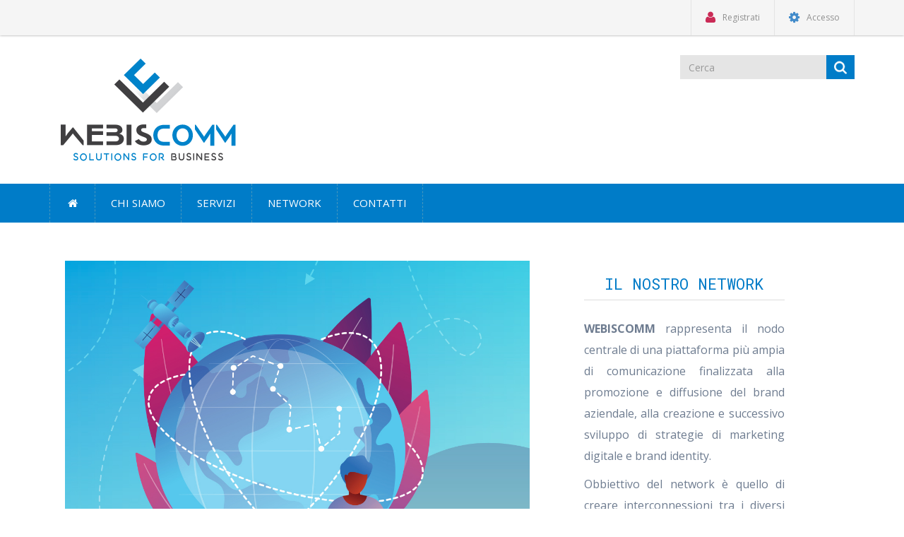

--- FILE ---
content_type: text/html; charset=utf-8
request_url: https://www.webiscomm.it/network
body_size: 5789
content:
<!DOCTYPE html><html lang=it class=html-topic-page><head><title>WebisComm. Network</title><meta charset=UTF-8><meta name=description content="Servizi informatici, soluzioni web per aziende, siti e-commerce, progettazione, realizzazione ed amministrazione reti aziendali"><meta name=keywords content="webiscomm,webis,agenzia,web,internet,progettazione siti,commercio elettronico,marketing,pubblicità,volantini,biglietti da visita,stampe,cataloghi,reti,hardware,software,pc,computer"><meta http-equiv=X-UA-Compatible content="IE=edge"><meta name=generator content=nopCommerce><meta name=viewport content="width=device-width, initial-scale=1"><link href="https://fonts.googleapis.com/css?family=Open+Sans:400,700" rel=stylesheet><link rel=stylesheet href=/Themes/NobleTheme/Content/css/hover.css><link rel=stylesheet href=/Themes/NobleTheme/Content/css/animate.css><link rel=preconnect href=https://fonts.gstatic.com><link href="https://fonts.googleapis.com/css2?family=Roboto+Mono:ital,wght@0,100;0,200;0,300;0,400;0,500;0,600;0,700;1,100;1,200;1,300;1,400;1,500;1,600;1,700&amp;display=swap" rel=stylesheet><link href=/Themes/NobleTheme/Content/css/jquery-ui-1.10.3.custom.min.css rel=stylesheet><link href=/Themes/NobleTheme/Content/css/owl.carousel.min.css rel=stylesheet><link href=/Themes/NobleTheme/Content/css/bootstrap.min.css rel=stylesheet><link href=/Themes/NobleTheme/Content/css/font-awesome.min.css rel=stylesheet><link href=/Themes/NobleTheme/Content/css/noble-style.css rel=stylesheet><link href=/Themes/NobleTheme/Content/css/noble-responsive.css rel=stylesheet><link href=/Themes/NobleTheme/Content/css/accordion.css rel=stylesheet><link href=/Themes/NobleTheme/Content/css/dribbble.css rel=stylesheet><link href=/Themes/NobleTheme/Content/CSS/parallax.css rel=stylesheet><link href=/Plugins/Widgets.NivoSlider/Content/nivoslider/nivo-slider.css rel=stylesheet><link href=/Plugins/Widgets.NivoSlider/Content/nivoslider/themes/custom/custom.css rel=stylesheet><link rel="shortcut icon" href=\icons\icons_0\favicon.ico><!--[if lt IE 9]><script src=https://oss.maxcdn.com/libs/respond.js/1.3.0/respond.min.js></script><![endif]--><body><!--[if lt IE 7]><p class=chromeframe>You are using an <strong>outdated</strong> browser. Please <a href="http://browsehappy.com/">upgrade your browser</a> or <a href="http://www.google.com/chromeframe/?redirect=true">activate Google Chrome Frame</a> to improve your experience.</p><![endif]--><div class=ajax-loading-block-window style=display:none></div><div id=dialog-notifications-success title=Notifica style=display:none></div><div id=dialog-notifications-error title=Errore style=display:none></div><div id=dialog-notifications-warning title=Avviso style=display:none></div><div id=bar-notification class=bar-notification-container data-close=Chiudi></div><div class=master-wrapper-page><!--[if lte IE 8]><div style=clear:both;height:59px;text-align:center;position:relative><a href=http://www.microsoft.com/windows/internet-explorer/default.aspx target=_blank> <img src=/Themes/NobleTheme/Content/images/ie_warning.jpg height=42 width=820 alt="You are using an outdated browser. For a faster, safer browsing experience, upgrade for free today."> </a></div><![endif]--><div class=admin-header-link><ul></ul></div><div class=header><div class=header-upper><div class=container><div class=row><div class=col-md-3><div class=header-selectors-wrapper></div></div><div class="col-md-9 header-upper-right pull-right"><div class=header-links-wrapper><div class="header-links header-top-right"><ul><li class=register><a href="/register?returnUrl=%2Fnetwork" class=ico-register><i class="fa fa-user"></i> <span>Registrati</span></a><li class=login><a href="/login?returnUrl=%2Fnetwork" class=ico-login><i class="fa fa-gear"></i> <span>Accesso</span></a></ul></div></div></div></div></div></div><div class=header-lower><div class=container><div class=row><div class="col-xs-12 col-sm-3 col-md-3"><div class=header-logo><a href="/"> <img alt=WebisComm src=https://www.webiscomm.it/images/thumbs/0000010_logo-WebisComm.png> </a></div></div><div class="col-xs-12 col-sm-5 col-md-4 col-lg-3 pull-right"><div class=search-box><form method=get class="navbar-form navbar-left" id=small-search-box-form action=/search><div class=form-group><input type=text class="search-nav form-control" id=small-searchterms autocomplete=off placeholder=Cerca name=q aria-label=Cerca> <input type=submit class="btn search-box-button"></div></form></div></div></div></div></div></div><div class=header-menu><div class=container><div class=row><div class=col-md-12><div class=main-menu><nav class="navbar navbar-inverse category-menu"><div class=navbar-header><button aria-expanded=false data-target=#mobile-menu data-toggle=collapse class="navbar-toggle collapsed" type=button> <span class=sr-only>Toggle navigation</span> <span class=icon-bar></span> <span class=icon-bar></span> <span class=icon-bar></span> </button></div><div id=mobile-menu class="collapse navbar-collapse"><ul class="nav navbar-nav"><li class=home-wrapper><a href="/"><i class="fa fa-home fa-fw"></i></a><li><a href=/about-us>Chi Siamo</a><li><a href=/services>Servizi</a><li><a href=/network>Network</a><li><a href=/contactus>Contatti</a></ul></div></nav></div></div></div></div></div><div class=master-wrapper-content><div class="slider-wrapper theme-custom"><div id=nivo-slider class=nivoSlider><img src=https://www.webiscomm.it/images/thumbs/0000029_01.jpeg data-thumb=https://www.webiscomm.it/images/thumbs/0000029_01.jpeg data-transition="" alt=""> <img src=https://www.webiscomm.it/images/thumbs/0000030_02.jpeg data-thumb=https://www.webiscomm.it/images/thumbs/0000030_02.jpeg data-transition="" alt=""> <img src=https://www.webiscomm.it/images/thumbs/0000033_bannerLungo.jpeg data-thumb=https://www.webiscomm.it/images/thumbs/0000033_bannerLungo.jpeg data-transition=slideInLeft alt=""> <img src=https://www.webiscomm.it/images/thumbs/0000034_bannerLungo.jpeg data-thumb=https://www.webiscomm.it/images/thumbs/0000034_bannerLungo.jpeg data-transition="" alt=""></div></div><div class=container><div class=row><div class=col-md-12></div></div><div class=ajax-loading-block-window style=display:none><div class=loading-image></div></div></div><div class=master-column-wrapper><div class=container><div class=row><div class=col-md-12><script src=/Themes/NobleTheme/Content/js/wow.js></script><script src=/Themes/NobleTheme/Content/js/dribbble.js></script><div class="page topic-page" id=ph-topic><div id=ph-title><div class="page-title panel-heading"></div></div><div class="page-body panel-body"><article class=post><div class=absolute-bg-container><div class=absolute-bg></div></div><div class=post__container><div class=post__content><header><h1 class=post__header><span>Il nostro NETWORK</span></h1></header><p class=post__text><strong><span>WEBISCOMM</span></strong> rappresenta il nodo centrale di una piattaforma più ampia di comunicazione finalizzata alla promozione e diffusione del brand aziendale, alla creazione e successivo sviluppo di strategie di marketing digitale e brand identity.<p class=post__text>Obbiettivo del network è quello di creare interconnessioni tra i diversi settori di business e il cliente finale permettendo ai primi di cogliere nuove opportunità di vendita e di facilitare il consumatore nella ricerca di soluzioni.</div></div></article><div class=row><div class="col-sm-4 col-md-4 divNetwork"><div class="section-title text-center wow bounceInLeft"><img class="animated pulse" src=/images/uploaded/Network_TuttoinVista.png alt="" width=100% height=auto><div class="text-view transition text-center"></div><div class="btn-view transition text-center"><a class="btn btn-default" href=https://www.tuttoinvista.it target=_blank type=submit>TUTTOINVISTA</a></div></div></div><div class="col-sm-4 col-md-4 divNetwork"><div class="section-title text-center wow bounceInUp"><img class="animated pulse" src=/images/uploaded/Network_MurgiaCity.png alt="" width=100% height=auto><div class="text-view transition text-center"></div><div class="btn-view transition text-center"><a class="btn btn-default" href=https://www.murgiacity.it target=_blank type=submit>MURGIACITY</a></div></div></div><div class="col-sm-4 col-md-4 divNetwork"><div class="section-title text-center wow bounceInRight"><img class="animated pulse" src=/images/uploaded/Network_GuidaPerSposi.png alt="" width=100% height=auto><div class="text-view transition text-center"></div><div class="btn-view transition text-center"><a class="btn btn-default" href=https://www.guidapersposi.it target=_blank type=submit>GUIDA per SPOSI</a></div></div></div></div></div><script>(new WOW).init()</script></div></div></div></div></div></div><div class=footer><div class=footer-upper><div class=container><div class=row><div class="column information col-sm-3 col-md-3"><div class="title information-title">Informazioni</div><ul class="nav nav-list"><li><a href=/about-us>Chi Siamo</a><li><a href=/privacy-notice>Privacy notice</a><li><a href=/conditions-of-use>Conditions of Use</a><li><a href=/contactus>Contatti</a></ul></div><div class="column customer-service col-sm-3 col-md-3"><div class="title service-title">Webis World</div><ul class="nav nav-list"><li><a href=/news>Notizie</a><li><a href=/services>Servizi</a><li><a href=/network>Network</a><li><div class=block><a href=/images/uploaded/brochureWebisComm.pdf target=_blank>Scarica la Brochure</a></div></ul></div><div class="column my-account col-sm-3 col-md-3"><div class="title myaccount-title">Partners</div><ul class="nav nav-list"><li><div class=block><a href=https://www.ilovegravina.it target=_blank><img src=/Images/Uploaded/iLoveGr_white.png width=100% alt="I Love Gravina"></a></div></ul></div><div class="column follow-us col-sm-3 col-md-3"><div class=social><div class="title newsletter-title">Seguici</div><div class="block block-newsletter"><div class=listbox><div id=newsletter-subscribe-block class=newsletter-subscribe-block><span>Ricevi la newsletter</span><div class=newsletter-email><div class=form-group><input id=newsletter-email class="newsletter-subscribe-text form-control" placeholder="Inserisci la tua e-mail qui" aria-label=Iscriviti type=email name=NewsletterEmail> <input type=button value=Sottoscrivi id=newsletter-subscribe-button class="btn btn-default newsletter-subscribe-button"></div><span class=field-validation-valid data-valmsg-for=NewsletterEmail data-valmsg-replace=true></span></div></div><div class=newsletter-validation><span id=subscribe-loading-progress style=display:none class=please-wait>Attendere…</span> <span class=field-validation-valid data-valmsg-for=NewsletterEmail data-valmsg-replace=true></span></div><div id=newsletter-result-block class="newsletter-result-block newsletter-result"></div></div></div><div id=fb-root></div><script async defer crossorigin=anonymous src="https://connect.facebook.net/it_IT/sdk.js#xfbml=1&amp;version=v8.0" nonce=zGbnNuyi></script><div class=fb-page data-href=https://www.facebook.com/webiscomm data-tabs="" data-width="" data-height="" data-small-header=true data-adapt-container-width=true data-hide-cover=false data-show-facepile=false><blockquote cite=https://www.facebook.com/webiscomm class=fb-xfbml-parse-ignore><a href=https://www.facebook.com/webiscomm>WebisComm</a></blockquote></div></div></div></div></div></div><div class=footer-lower><div class=container><div class=row><div class="col-xs-12 col-sm-4 col-md-4"><div class=footer-information></div><div class=poweredby>Powered by <a target=_blank href="http://www.nopcommerce.com/">nopCommerce</a></div></div><div class="col-xs-12 col-sm-4 col-md-4 footer-store-theme"><div class=footer-disclaimer>Copyright &copy; 2025 WebisComm. Tutti i diritti riservati</div></div><div class="col-xs-12 col-sm-4 col-md-4"><div class="designedby pull-right"><div class=footer-designedby>Design by <a target=_blank href="http://www.webiscomm.it/">WebisComm</a></div></div></div></div></div></div></div><script src=/lib/jquery/jquery-3.4.1.min.js></script><script src=/Themes/NobleTheme/Content/js/head.min.js></script><script src=/Themes/NobleTheme/Content/js/bootstrap.min.js></script><script src=/lib/jquery-validate/jquery.validate-v1.19.1/jquery.validate.min.js></script><script src=/lib/jquery-validate/jquery.validate.unobtrusive-v3.2.11/jquery.validate.unobtrusive.min.js></script><script src=/lib/jquery-ui/jquery-ui-1.12.1.custom/jquery-ui.min.js></script><script src=/lib/jquery-migrate/jquery-migrate-3.1.0.min.js></script><script src=/js/public.common.js></script><script src=/js/public.ajaxcart.js></script><script src=/js/public.countryselect.js></script><script src=/Themes/NobleTheme/Content/js/owl.carousel.min.js></script><script src=/Themes/NobleTheme/Content/js/noble.js></script><script src=/Themes/NobleTheme/Content/js/parallax.js></script><script src=/Plugins/Widgets.NivoSlider/Scripts/jquery.nivo.slider.js></script><script>$("#small-search-box-form").on("submit",function(n){$("#small-searchterms").val()==""&&(alert("Inserisci la parola chiave di ricerca"),$("#small-searchterms").focus(),n.preventDefault())})</script><script>$(document).ready(function(){var n,t;$("#small-searchterms").autocomplete({delay:500,minLength:3,source:"/catalog/searchtermautocomplete",appendTo:".search-box",select:function(n,t){return $("#small-searchterms").val(t.item.label),setLocation(t.item.producturl),!1},open:function(){n&&(t=document.getElementById("small-searchterms").value,$(".ui-autocomplete").append('<li class="ui-menu-item" role="presentation"><a href="/search?q='+t+'">Visualizza tutti i risultati…<\/a><\/li>'))}}).data("ui-autocomplete")._renderItem=function(t,i){var r=i.label;return n=i.showlinktoresultsearch,r=htmlEncode(r),$("<li><\/li>").data("item.autocomplete",i).append("<a><span>"+r+"<\/span><\/a>").appendTo(t)}})</script><script>var localized_data={AjaxCartFailure:"Impossibile aggiungere il prodotto. Aggiorna la pagina e prova ancora una volta."};AjaxCart.init(!1,".header-links .cart-qty",".header-links .wishlist-qty","#flyout-cart",localized_data)</script><script>$(document).ready(function(){$("#mobile-menu .dropdown .fa-angle-down").on("click",function(){var n=$(this);n.siblings("ul.dropdown-menu").slideToggle("slow",function(){n.siblings("ul.dropdown-menu").css("display")=="block"?n.addClass("rotate"):n.siblings("ul.dropdown-menu").css("display")=="none"&&n.removeClass("rotate")})})})</script><script>$(window).on("load",function(){$("#nivo-slider").nivoSlider()})</script><script>function newsletter_subscribe(n){var t=$("#subscribe-loading-progress"),i;t.show();i={subscribe:n,email:$("#newsletter-email").val()};$.ajax({cache:!1,type:"POST",url:"/subscribenewsletter",data:i,success:function(n){$("#newsletter-result-block").html(n.Result);n.Success?($("#newsletter-subscribe-block").hide(),$("#newsletter-result-block").show()):$("#newsletter-result-block").fadeIn("slow").delay(2e3).fadeOut("slow")},error:function(){alert("Failed to subscribe.")},complete:function(){t.hide()}})}$(document).ready(function(){$("#newsletter-subscribe-button").on("click",function(){newsletter_subscribe("true")});$("#newsletter-email").on("keydown",function(n){if(n.keyCode==13)return $("#newsletter-subscribe-button").trigger("click"),!1})})</script>

--- FILE ---
content_type: text/css
request_url: https://www.webiscomm.it/Themes/NobleTheme/Content/css/hover.css
body_size: 798
content:

/*********** HOVER EFFEECT **********/

.hovereffect {
    width: 100%;
    height: 100%;
    float: left;
    overflow: hidden;
    position: relative;
    text-align: center;
    cursor: default;
}

    .hovereffect .overlay {
        width: 100%;
        height: 100%;
        position: absolute;
        overflow: hidden;
        top: 0;
        left: 0;
        background-color: #ca2b56;
        opacity: 0.5 !important;
        filter: alpha(opacity=0);
        -webkit-transform: translate(460px, -100px) rotate(180deg);
        -ms-transform: translate(460px, -100px) rotate(180deg);
        transform: translate(460px, -100px) rotate(180deg);
        -webkit-transition: all 0.2s 0.4s ease-in-out;
        transition: all 0.2s 0.4s ease-in-out;
    }

    .hovereffect img {
        display: block;
        position: relative;
        -webkit-transition: all 0.2s ease-in;
        transition: all 0.2s ease-in;
    }

    .hovereffect h2 {
        text-transform: uppercase;
        color: #fff;
        text-align: center;
        position: relative;
        font-size: 17px;
        padding: 10px;
        background: rgba(0, 0, 0, 0.6);
    }

    .hovereffect a.info {
        font-size: 20px;
        display: inline-block;
        text-decoration: none;
        padding: 7px 14px;
        text-transform: uppercase;
        color: #fff;
        border: 1px solid #fff;
        margin: 28% 0 0 0;
        background-color: transparent;
        -webkit-transform: translateY(-200px);
        -ms-transform: translateY(-200px);
        transform: translateY(-200px);
        -webkit-transition: all 0.2s ease-in-out;
        transition: all 0.2s ease-in-out;
    }

        .hovereffect a.info:hover {
            box-shadow: 0 0 5px #ffe349;
            color: #ffe349;
            font-weight: bold;
        }

    .hovereffect:hover .overlay {
        opacity: 1;
        filter: alpha(opacity=90);
        -webkit-transition-delay: 0s;
        transition-delay: 0s;
        -webkit-transform: translate(0px, 0px);
        -ms-transform: translate(0px, 0px);
        transform: translate(0px, 0px);
    }

    .hovereffect:hover h2 {
        -webkit-transform: translateY(0px);
        -ms-transform: translateY(0px);
        transform: translateY(0px);
        -webkit-transition-delay: 0.5s;
        transition-delay: 0.5s;
    }

    .hovereffect:hover a.info {
        -webkit-transform: translateY(0px);
        -ms-transform: translateY(0px);
        transform: translateY(0px);
        -webkit-transition-delay: 0.3s;
        transition-delay: 0.3s;
    }


--- FILE ---
content_type: text/css
request_url: https://www.webiscomm.it/Themes/NobleTheme/Content/css/accordion.css
body_size: 798
content:

/*********** ACCORDION EFFEECT **********/

.template_faq {
    background: #edf3fe none repeat scroll 0 0;
}

.panel-group {
    background: #fff none repeat scroll 0 0;
    border-radius: 3px;
    box-shadow: 0 5px 30px 0 rgba(0, 0, 0, 0.04);
    margin-bottom: 0;
    padding: 10px;
}

#accordion .panel {
    border: medium none;
    border-radius: 0;
    box-shadow: none;
    margin: 0 0 15px 10px;
}

#accordion .panel-heading {
    border-radius: 30px;
    padding: 0;
}

#accordion .panel-title a {
    background: #ca2b56 none repeat scroll 0 0;
    border-radius: 30px;
    color: #fff;
    display: block;
    font-family: 'Roboto Mono', monospace;
    font-size: 20px;
    font-weight: 300;
    padding: 12px 20px 12px 50px;
    position: relative;
    transition: all 0.3s ease 0s;
}

    #accordion .panel-title a.collapsed {
        background: #eeeeee none repeat scroll 0 0;
        border: 1px solid #ddd;
        color: #333;
    }

        #accordion .panel-title a::after, #accordion .panel-title a.collapsed::after {
            background: #ca2b56 none repeat scroll 0 0;
            border: 1px solid transparent;
            border-radius: 50%;
            box-shadow: 0 3px 10px rgba(0, 0, 0, 0.58);
            color: #fff;
            content: "";
            font-family: fontawesome;
            font-size: 25px;
            height: 55px;
            left: -20px;
            line-height: 55px;
            position: absolute;
            text-align: center;
            top: -5px;
            transition: all 0.3s ease 0s;
            width: 55px;
        }

        #accordion .panel-title a.collapsed::after {
            background: #eeeeee none repeat scroll 0 0;
            border: 1px solid #ddd;
            box-shadow: none;
            color: #333;
            content: "";
        }

#accordion .panel-body {
    background: transparent none repeat scroll 0 0;
    border-top: medium none;
    padding: 20px 25px 10px 9px;
    position: relative;
}

    #accordion .panel-body p {
       
        padding-left: 25px;
    }

--- FILE ---
content_type: text/css
request_url: https://www.webiscomm.it/Themes/NobleTheme/Content/css/dribbble.css
body_size: 928
content:
/** * Base Variables */
/** * Mixins */
/** * Base Settings/Overwrite Normalize */

 figure {
	 margin: 0;
}

/** * Components */
 .post {
	 min-height: 50vh;
	 width: 100%;
	 border: 0.5em solid #fff;
}
 @media (min-width: 54em) {
	 .post {
		 display: flex;

	}
}
 .post > *:first-child {
	 position: relative;
	 height: 14em;
	 background-color: #000;
}
 @media (min-width: 30em) {
	 .post > *:first-child {
		 height: 18em;
	}
}
 @media (min-width: 54em) {
	 .post > *:first-child {
		 flex-basis: 50%;
		 max-width: 50%;
		 height: auto;
	}
}
 @media (min-width: 76.5em) {
	 .post > *:first-child {
		 flex-basis: 60%;
		 max-width: 60%;
	}
}
 @media (min-width: 54em) {
	 .post > *:last-child {
		 flex-basis: 50%;
		 max-width: 50%;
	}
}
 @media (min-width: 76.5em) {
	 .post > *:last-child {
		 flex-basis: 40%;
		 max-width: 40%;
	}
}
 .post__container {
	 display: flex;
	 flex-direction: column;
	 justify-content: space-between;
	 padding: 1.5em;
	 overflow-y: auto;
}

 .post__content {
	 padding: 2em 0;
}
 @media (min-width: 54em) {
	 .post__content {
		 padding: 0 4em;
	}
}

 .post__header {
	 overflow: hidden;
}
 .post__header span {
	 display: inline-block;
	 animation: slide-up 0.8s ease-in-out both;
}
 .post__header span:nth-child(1) {
	 animation-delay: 0.1s;
}
 .post__header span:nth-child(2) {
	 animation-delay: 0.2s;
}
 .post__header span:nth-child(3) {
	 animation-delay: 0.3s;
}
.post__text {
	text-align: justify;
	animation: fade-in 0.8s ease-in-out both 0.5s;
	font-style: normal;
	font-size: 16px;
	color: #6e7c90;
	line-height: 1.9em;
}
 .post__link {
	 text-align: right;
}
/** * Helpers */
.absolute-bg-container {
	max-height: 520px;
}
.absolute-bg {
	position: absolute;
	top: 0;
	left: 0;
	height: 100%;
	width: 100%;
	background-image: url('/images/uploaded/Network.jpg');
	background-position: 50%;
	background-repeat: no-repeat;
	background-size: cover;
	overflow: hidden;
	animation: fade-in 0.8s ease-in-out both 1s;
}
/** * Animations */
 @keyframes slide-in {
	 0% {
		 transform: translate3d(-100%, 0, 0);
	}
	 100% {
		 transform: translate3d(0, 0, 0);
	}
}
 @keyframes slide-up {
	 0% {
		 opacity: 0;
		 transform: translate3d(0, 100%, 0);
	}
	 90% {
		 opacity: 1;
	}
	 100% {
		 transform: translate3d(0, 0, 0);
	}
}
 @keyframes fade-in {
	 0% {
		 opacity: 0;
	}
	 100% {
		 opacity: 1;
	}
}
 

--- FILE ---
content_type: text/css
request_url: https://www.webiscomm.it/Themes/NobleTheme/Content/CSS/parallax.css
body_size: 855
content:
@import url(https://fonts.googleapis.com/css?family=Roboto:400,300,700);
@import url(http://weloveiconfonts.com/api/?family=entypo);
/* entypo */
[class*="entypo-"]:before {
    font-family: 'entypo', sans-serif;
}


html, body {
    height: 100%;
}

h1 {
    border-bottom: 1px solid #DDD;
    font-size: 22px;
    text-transform: uppercase;
    font-weight: 400;
    margin: 0px 0px 25px;
    padding: 0 0 10px;
    text-align: center;
    color: #007cc8;
    font-family: 'Roboto Mono', monospace;
}

.ha1 {
    text-align: center;
    font-weight: 300;
    font-size: 48px;
    margin-top: 1em;
    font-family: 'Roboto Mono', monospace;
    color: #323a45 !important;
}

.wrapper {
    position: relative;
}

    .wrapper section {
        position: relative;
    }

        .wrapper section article {
            width: 65%;
            margin: 0 auto;
            padding: 10px 0;
        }

            .wrapper section article p {
                margin-bottom: 1em;
            }

                .wrapper section article p:last-of-type {
                    margin-bottom: 0;
                }

        .wrapper section:after {
            content: "";
            display: block;
            position: relative;
            background-attachment: fixed;
            background-size: cover;
            background-position: center center;
            background-repeat: no-repeat;
            height: 30em;
            width: 100%;
        }

        .wrapper section:nth-child(1):after {
            background-image: url("/images/uploaded/AboutUs01.jpg");
        }

        .wrapper section:nth-child(2):after {
            background-image: url("/images/uploaded/AboutUs02.jpg");
        }

        .wrapper section:nth-child(3):after {
            background-image: url("/images/uploaded/AboutUs03.jpg");
        }


@media only screen and (max-width: 600px) {
    .wrapper section article {
        width: 80%;
    }

    .wrapper section:after {
        height: 15em;
    }
}

.text-bozze {
    text-align: justify;
    font-style: normal;
    font-size: 16px;
    color: #6e7c90;
    line-height: 1.9em;
    padding-bottom: 10px;
}

--- FILE ---
content_type: application/javascript
request_url: https://www.webiscomm.it/Themes/NobleTheme/Content/js/parallax.js
body_size: 480
content:
$(document).ready(function () {
    var navOpen = false;
    $(".toggle-nav").click(function () {
        if (navOpen == false) {
            $(".wrapper").css("position", "absolute").animate({
                left: "30%"
            });
            $(this)
                .animate({
                    left: "30%"
                })
                .removeClass("entypo-menu")
                .addClass("entypo-cancel");
            $("nav").animate({
                left: "0%"
            });
            navOpen = true;
        } else {
            $(".wrapper").animate(
                {
                    left: "0%"
                },
                function () {
                    $(this).css("position", "relative");
                }
            );
            $(this)
                .animate({
                    left: "0%"
                })
                .removeClass("entypo-cancel")
                .addClass("entypo-menu");
            $("nav").animate({
                left: "-30%"
            });
            navOpen = false;
        }
    });

    // Smooth Anchor Scrolling
    $("a").click(function () {
        $("html, body").animate(
            {
                scrollTop: $($(this).attr("href")).offset().top
            },
            500
        );
        return false;
    });
});


--- FILE ---
content_type: application/javascript
request_url: https://www.webiscomm.it/Themes/NobleTheme/Content/js/dribbble.js
body_size: 69
content:
// https://dribbble.com/shots/3233474-Photo-Blog
